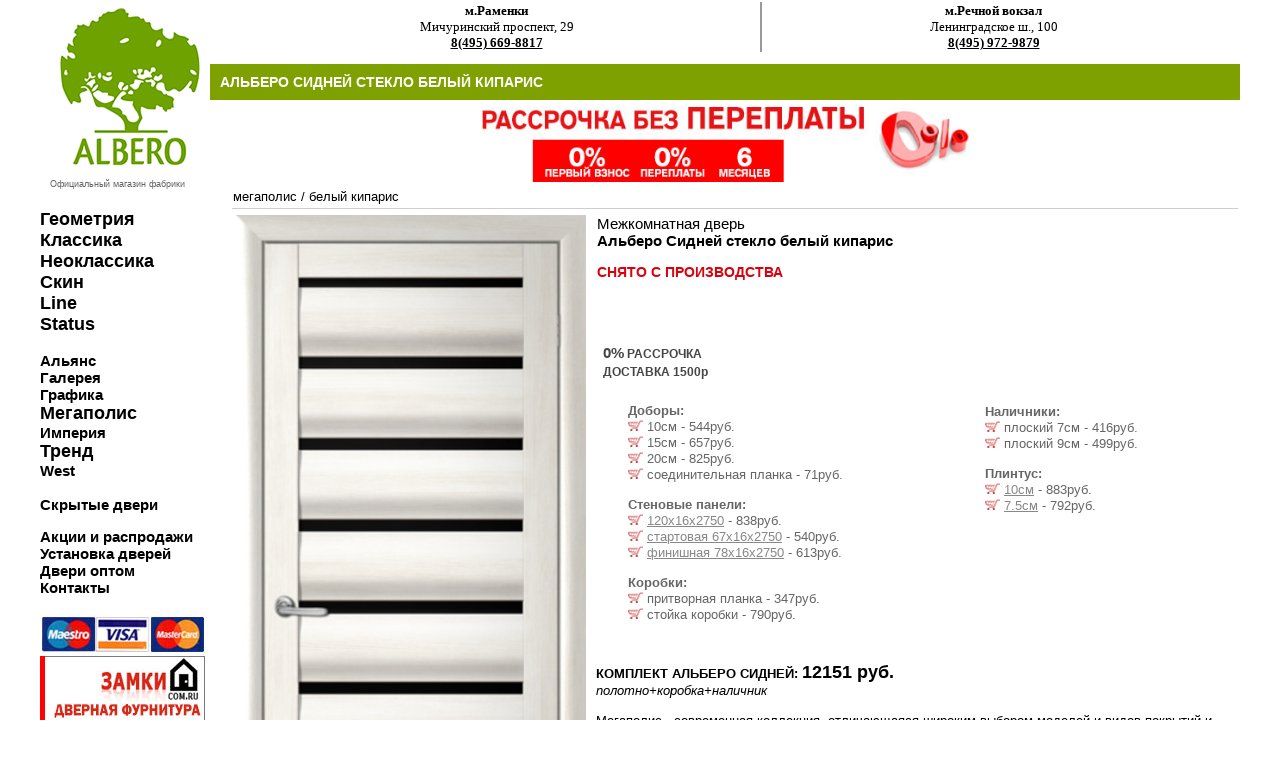

--- FILE ---
content_type: text/html; charset=UTF-8
request_url: https://xn--80acbhgcsz3aof5l.xn--p1ai/item_mdv_rudv_albero_megapolis_ecoshpon_belkiparis__0_73750.html
body_size: 5420
content:
<html>
<head>
<title>Купить Альберо Сидней стекло белый кипарис за 8096руб. Межкомнатная дверь   в Москве у официального дилера.</title>
		
<link rel="canonical" href="https://xn--80acbhgcsz3aof5l.xn--p1ai/item_mdv__albero_megapolis_ecoshpon___0_73750.html"/>
<meta http-equiv="Content-Type" content="text/html; charset=utf-8">
<meta name="viewport" content="width=device-width,initial-scale=1">
<link rel="icon" href="https://xn--80acbhgcsz3aof5l.xn--p1ai/favicon.ico" type="image/bmp">
<meta name="description" content="Купить дверь Альберо Сидней стекло белый кипарис за 8096руб в Москве. Межкомнатная дверь   в Москве от официального дилера. Профессиональная установка дверей Альберо." />
<LINK rel=stylesheet href=style.css type=text/css>
<LINK rel=stylesheet href=style.css type=text/css>
	<meta name="viewport" content="height=device-height, 
                      width=device-width, initial-scale=1.0, 
                      minimum-scale=1.0, maximum-scale=1.0, 
                      user-scalable=no, target-densitydpi=device-dpi">	
                      
	
	
<SCRIPT async src="script.js" type=text/javascript></SCRIPT>
</head>
<body leftmargin=0 topmargin=0 marginwidth=0 marginheight=0>	
	
		
		<!-- таблица самая верхняя -->
	<table width=100% height=100% border=0 cellpadding=0 cellspacing=0>
    <tr>
      <td>&nbsp;</td>
      <td width=1200>	
<!-- Yandex.Metrika counter -->
<script type="text/javascript" >
   (function(m,e,t,r,i,k,a){m[i]=m[i]||function(){(m[i].a=m[i].a||[]).push(arguments)};
   m[i].l=1*new Date();
   for (var j = 0; j < document.scripts.length; j++) {if (document.scripts[j].src === r) { return; }}
   k=e.createElement(t),a=e.getElementsByTagName(t)[0],k.async=1,k.src=r,a.parentNode.insertBefore(k,a)})
   (window, document, "script", "https://mc.yandex.ru/metrika/tag.js", "ym");

   ym(90975389, "init", {
        clickmap:true,
        trackLinks:true,
        accurateTrackBounce:true
   });
</script>
<noscript><div><img src="https://mc.yandex.ru/watch/90975389" style="position:absolute; left:-9999px;" alt="" /></div></noscript>
<!-- /Yandex.Metrika counter -->
<table width=100% height=100% border=0 cellpadding=0 cellspacing=0  valign=top>
<tr><td >
<table width=168 height=100% border=0 cellpadding=0 cellspacing=0>
<tr><td height=102 style=font-size:15px;>	
	<div style=position:relative;margin-left:10;margin-top:5;margin-bottom:10;font-size:9;color:666666><a href=index.html><img src=albero/albero.gif border=0 alt="межкомнатные двери Альберо"></a>
    
    
    </div>
	
<div style=margin-left:10;margin-top:5;margin-bottom:10;font-size:9;color:666666>Официальный магазин фабрики</div>	
	
<div style=font-size:15px;padding:0;margin:0;margin-left:0;padding-top:10;> 
	
<a href=base_mdv_rudv_albero_geometry____0.html id=r6 style=font-size:larger><b>Геометрия</b></a> <br> 
<a href=base_mdv_rudv_albero_classic____0.html id=r6 style=font-size:larger><b>Классика</b></a> <br>
<a href=base_mdv_rudv_albero_neoclassic____0.html id=r6 style=font-size:larger><b>Неоклассика</b></a> <br> 
<a href=base_mdv_rudv_albero_skin____0.html id=r6 style=font-size:larger><b>Скин</b></a> <br>
	
<a href=base_mdv_rudv_albero_styleline____0.html id=r6 style=font-size:larger><b>Line</b></a> <br>
	
<a href=base_mdv_rudv_albero_status____0.html id=r6   style=font-size:larger> <b>Status</b></a>  <br>
	<br>
	
	<a   href=base_mdv_rudv_albero_alience____0.html id=r6> <b>Альянс</b></a> <br>	 
	 
<a  href=base_mdv_rudv_albero_gallery____0.html id=r6> <b>Галерея</b></a>  <br>
<a  href=base_mdv_rudv_albero_grafika____0.html id=r6> <b>Графика</b></a>  <br>
	 
	 
<a  href=base_mdv_rudv_albero_megapolis____0.html id=r6    style=font-size:larger> <b>Мегаполис</b></a>   <br>
	 
	  
<a href=base_mdv_rudv_albero_imperia____0.html id=r6> <b>Империя</b></a>  <br>
	 
	 
	 
 <a  href=base_mdv_rudv_albero_trend____0.html id=r6    style=font-size:larger> <b>Тренд</b></a>   <br>
	 
	 
<a href=base_mdv_rudv_albero_west____0.html id=r6> <b>West</b></a>  <br><br>
	
	
<a href=base_mdv_rudv_albero_secret____0.html id=r6> <b>Скрытые двери</b></a>  <br>
	
	

	
	
	</div>
	
	
	
	
	
	
    
<div style=padding:0;margin:0;margin-left:0;padding-top:15;font-size:15px;> 
 <a href=akzii.html id=r6><b>Акции и распродажи</b></a><br>
 <a href=ustanovka.html id=r6><b>Установка дверей</b></a><br>
 <a href=opt.html id=r6><b>Двери оптом</b></a><br>
 <a href=contacts.html id=r6><b>Контакты</b></a><br></div><br>
	

</td></tr><tr><td height=100% valign=top>
<img src=images/credit.jpg border=0 alt="межкомнатные двери Альберо в кредит"></a><br>
<a href=http://zamki.com.ru><img src=rek/banner4.gif border=0 alt="дверная фурнитура"></a><br>









<a href=credit.html><img src=rek/credit.gif border=0 alt="двери Альберо в рассрочку"></a><br>
<a href=akzii.html><img src=rek/podarok.gif border=0 alt="двери Альберо фурнитура в подарок"></a><br>
<a href=opt.html><img src=rek/bonus.gif border=0 alt="двери Альберо оптом"></a><br>
</td></tr>
<tr class=l5><td  height=45 valign=top>Двери Альберо. ©2002
</td></tr></table></td>
<td width=100%>
<table width=100% height=100% border=0 cellpadding=0 cellspacing=0>
<tr><td height=56 valign=top><table width=100% height=56  border=0 cellpadding=0 cellspacing=0>
<tr><td  width=47 height=56 class=r1></td>
<td width="1654" class=r2 style=padding-bottom:10>


<table width=100% border="0" class=maintext style="padding:0">






    <tr> 
    
    
    		
  <td align=center valign=bottom style=padding-right:5;border-right:solid;border-width:2px;border-right-color:#999999;>
    <strong>м.Раменки</strong><br> Мичуринский проспект, 29<br>
		<b><a href="tel:8(495) 669-8817">8(495) 669-8817</a></b></td>
		
		
    <td align=center valign=bottom style=padding-left:5;padding-right:10;>
      <strong>м.Речной вокзал</strong><br> Ленинградское ш., 100 <br>
 <b><a href="tel:8(495) 972-9879">8(495) 972-9879</a></b></td>
    
 
	
     
  
  </tr>
</table>
</td></tr>
</table></td></tr>
<tr><td class=r8 height=30 width="100%"><h1>Альберо Сидней стекло белый кипарис</h1></td> 
</tr> 






  <tr><td height=2 align=center> 
	
<a href="credit.html"><img src=rek/320rassrochka.jpg border=0 alt="рассрочка на двери альберо" width=500></a></td></tr>



<tr><td style="padding-left:20;" height=100% valign=top><table border=0>
<tr><td colspan=2 class=rt10 height=25><a href=base_mdv_rudv_albero_megapolis____0.html id=r6> мегаполис</a> / <a href=base_mdv_rudv_albero_megapolis_ecoshpon_belkiparis__0.html id=r6>белый кипарис</a></td>
</tr>
<tr><td height=100% colspan=2 valign=top >
		
		

	
	
		

	
	
		
<table width=100% border=0><tr>
<td rowspan=4 class=rt61 valign=top width=1>
 

	<style type="text/css" media="screen">
        .content { margin:1%  auto;  width:100px;}
		a.demo { float:left; }
		a img { border:none; }
		img.demo { float:left; }
		.demo {  top:-120px; }
		.loupe { background-color:#555; background:rgba(0, 0, 0, 0.25); border:1px solid rgba(0, 0, 0, 0); }
	</style>


<img  
class=demo width=350 src="katalog/73750-1xxl.jpg" alt="межкомнатные двери  Альберо Сидней стекло белый кипарис"  border="0"
	 class=mob/><br><br>
 	
	 
	 

    <script type="text/javascript" src="https://ajax.googleapis.com/ajax/libs/jquery/2.2.0/jquery.min.js"></script>
	<script type="text/javascript" src="jquery.loupe.min.js"></script>
	<script type="text/javascript">$('.demo').loupe();</script>




  
	<br><br>  
	


 


 
   
  <table border="0" class=maintext>
   <tr><td valign=top><u>варианты стекла:</u><br><img src="albero/steklo.jpg" alt="варианты стекла" border=0/></td></tr></table>
    
   















   




   
   







 <table border="0" class=maintext>
 <tr>
    <td>			 
		
					
	<div class="photo" data-title="винил белый"><img src="albero/vinylbel.jpg" alt="винил белый" width=50 style="outline:1px solid #000000"></div>	
<div class="photo" data-title="винил ваниль"><img src="albero/vinylvanil.jpg" alt="винил ваниль" width=50 style="outline:1px solid #000000"></div>	
<div class="photo" data-title="винил платина"><img src="albero/vinylplat.jpg" alt="винил платина" width=50 style="outline:1px solid #000000"></div>	
<div class="photo" data-title="винил серый"><img src="albero/vinylser.jpg" alt="винил серый" width=50 style="outline:1px solid #000000"></div>	
<div class="photo" data-title="винил сэнд"><img src="albero/vinylsand.jpg" alt="винил сэнд" width=50 style="outline:1px solid #000000"></div>	
	      
			<div class="photo" data-title="эковуд ель альпийская"><img src="albero/ecowoodelalp.jpg" alt="эковуд ель альпийская" width=50 style="outline:1px solid #000000"></div>
<div class="photo" data-title="экошпон дуб натуральный"><img src="albero/ecodubnatur.jpg" alt="экошпон дуб натуральный" width=50 style="outline:1px solid #000000"></div>
<div class="photo" data-title="экошпон дуб нордик"><img src="albero/ecodubnordik.jpg" alt="экошпон дуб нордик" width=50 style="outline:1px solid #000000"></div>	

<div class="photo" data-title="экошпон кедр снежный"><img src="albero/ecokiparissneg.jpg" alt="экошпон кедр снежный" width=50 style="outline:1px solid #000000"></div>	
<div class="photo" data-title="экошпон  кедр серый"><img src="albero/ecokiparisserkedr.jpg" alt="экошпон кедр серый" width=50 style="outline:1px solid #000000"></div>	
<div class="photo" data-title="экошпон кипарис белый"><img src="albero/ecokiparisbel.jpg" alt="экошпон кипарис белый" width=50 style="outline:1px solid #000000"></div>	
<div class="photo" data-title="экошпон кипарис тёмный"><img src="albero/ecokiparistemn.jpg" alt="экошпон кипарис тёмный" width=50 style="outline:1px solid #000000"></div>	
<div class="photo" data-title="экошпон лиственница мокко"><img src="albero/ecolistmokko.jpg" alt="экошпон лиственница мокко" width=50 style="outline:1px solid #000000"></div>		
<div class="photo" data-title="экошпон ясень пепельный"><img src="albero/ecojaspepel.jpg" alt="экошпон ясень пепельный" width=50 style="outline:1px solid #000000"></div>	
<div class="photo" data-title="бетон светлый"><img src="albero/betonsvet.jpg" alt="бетон светлый" width=50 style="outline:1px solid #000000"></div>
<div class="photo" data-title="бетон тёмный"><img src="albero/betontemn.jpg" alt="бетон тёмный" width=50 style="outline:1px solid #000000"></div>
	    
    
	    
	    
  </tr>
</table>
















































 
















 
 
	


</td><td valign=top height=100><p class=rt161>
	
	
Межкомнатная дверь <br><strong>Альберо Сидней стекло белый кипарис</strong>
<br><b style=color:999999> </b> 
</p>
	
	
<span class=rt15 style=font-size:14;color:#db010c;> СНЯТО С ПРОИЗВОДСТВА
</span><br><br>	
		
  
 

	<br><br>	
	
	
	
<table width="100%" border="0" style=padding-left:10px>
<tr height=5><td style="font-weight:bold;color:#db010c;font-size:12px;">      
       
   </td></tr>
<tr height=5>
<td style="font-weight:bold;color:#454545;font-size:12px;"><span  style="font-size:15px">0%</span> РАССРОЧКА</td></tr>

	
<tr height=5><td style="font-weight:bold;color:#454545;font-size:12px;">ДОСТАВКА 1500р</td></tr></table>



  
	
</td></tr>
<tr><td colspan=2 class=rt16 height=100% valign=top>
			

<table width="100%" border="0" class=maintext>








 
	 
	 
      
 

	 		
		

		
   	

   	
 
 
    <tr><td class=maintext style="color:#666666;padding-left:20"> 
<br><b>Доборы:</b><br>

<a href="javascript:openWin('https://zaperto.ru/bag.php?cart=73699')"><img src=images/cart3.gif border=0></a> 10см - 544руб.<br>

<a href="javascript:openWin('https://zaperto.ru/bag.php?cart=73700')"><img src=images/cart3.gif border=0></a> 15см - 657руб.<br>

<a href="javascript:openWin('https://zaperto.ru/bag.php?cart=73701')"><img src=images/cart3.gif border=0></a> 20см - 825руб.<br>

<a href="javascript:openWin('https://zaperto.ru/bag.php?cart=73696')"><img src=images/cart3.gif border=0></a> соединительная планка  - 71руб.<br><br><b>Стеновые панели:</b><br>

<a href="javascript:openWin('https://zaperto.ru/bag.php?cart=95743')"><img src=images/cart3.gif border=0></a> <a href=javascript:win('katalog/95743-1xxl.jpg',95743,320,212); id=r11> 120х16х2750</a> - 838руб.<br>

<a href="javascript:openWin('https://zaperto.ru/bag.php?cart=95744')"><img src=images/cart3.gif border=0></a> <a href=javascript:win('katalog/95744-1xxl.jpg',95744,269,204); id=r11> стартовая 67х16х2750</a> - 540руб.<br>

<a href="javascript:openWin('https://zaperto.ru/bag.php?cart=95745')"><img src=images/cart3.gif border=0></a> <a href=javascript:win('katalog/95745-1xxl.jpg',95745,285,205); id=r11> финишная 78х16х2750</a> - 613руб.<br><br><b>Коробки:</b><br>

<a href="javascript:openWin('https://zaperto.ru/bag.php?cart=73705')"><img src=images/cart3.gif border=0></a> притворная планка - 347руб.<br>

<a href="javascript:openWin('https://zaperto.ru/bag.php?cart=73707')"><img src=images/cart3.gif border=0></a> стойка коробки - 790руб.<br></td><td valign=top style=color:#666666;><br><b>Наличники:</b><br>

<a href="javascript:openWin('https://zaperto.ru/bag.php?cart=73702')"><img src=images/cart3.gif border=0></a> плоский 7см - 416руб.<br>

<a href="javascript:openWin('https://zaperto.ru/bag.php?cart=92625')"><img src=images/cart3.gif border=0></a> плоский 9см - 499руб.<br><br><b>Плинтус:</b><br>

<a href="javascript:openWin('https://zaperto.ru/bag.php?cart=73703')"><img src=images/cart3.gif border=0></a> <a href=javascript:win('katalog/73703-1xxl.jpg',73703,572,500); id=r11>10см</a> - 883руб.<br>

<a href="javascript:openWin('https://zaperto.ru/bag.php?cart=74017')"><img src=images/cart3.gif border=0></a> <a href=javascript:win('katalog/74017-1xxl.jpg',74017,603,522); id=r11>7.5см</a> - 792руб.<br></td></tr>		
		
		
		
    		
		
		
    		
			
    
		
 
     
 
 
      
  
 
		  		
		
		   
			
  
		
		
		
     		
     		
 

  
     		 
		 
		 
		 
		 
     <tr><td>
<table width=100% border=0 class=maintext style=color:#666666; valign=top>
     







    






 		
	
		
		
 		
		
		
 
   

 
 	 
	 
	  		 
		 
		
     		 
		 
		 
    		
		
		 
		 
   	
		 
		 	
   		
		

	 

  </td></tr></table>
<tr><td colspan=2 class=rt16 valign=top>
	
	
	
	
</table>
<br>

 <span style="color:#000000">
		<strong style=text-transform:uppercase>КОМПЛЕКТ Альберо Сидней:</strong>	<strong style=font-size:large>12151 руб.</strong>
	<br><i>полотно<div class="podpis" data-title="стойки 2.5шт-1975р.">+коробка</div><div class="podpis" data-title="наличник 5шт-2080р.">+наличник</div></i>	
	
	
	

	
	
	<br><br>











	
	
	
		 
	
	
	Мегаполис - современная коллекция, отличающаяся широким выбором моделей и видов покрытий и стекол..<p><br><b>Покрытие.</b><br>эко-шпон-структурная ПВХ пленка</p><br><p><b>Остекление.</b><br>стекло мателюкс, мателюкс бронза, чёрное стекло, белое стекло																																														</p><p><u>Полотно</u> 37мм, царга 100мм выполнена по технологии полного окутывания царговой детали</p>	
 	
  	
</p></tr>
</table>

</td></tr>


<tr><td colspan=2 class=rt10 height=25>
<a href=base_mdv_rudv_albero_megapolis____0.html id=r6> мегаполис</a> / <a href=base_mdv_rudv_albero_megapolis_ecoshpon_belkiparis__0.html id=r6>белый кипарис</a></td></tr>
</table></td></tr>
<tr><td class=rt17 height=50 valign=bottom>
<table width=100% border=0 class=rt17t style=padding:0>
<tr><td><br>

<form method="post" ENCTYPE="multipart/form-data"  action="/item_mdv_rudv_albero_megapolis_ecoshpon_belkiparis__0_73750.html">
<input type=hidden name='compd' value="1">
<input name='mob' type=submit value=' мобильная версия ' class=formbutton>
</form>
</td><td valign=top align=right nowrap>	 
<form  method="post" action="/basepoisk.php" style="padding:0;margin:0;">
<input name=zapros type="text"  size=30 maxlength=50 class=form style="padding:4;" value="Сидней стекло белый кипарис"> 
<input  name=submit type=image  class=formsearch value=enter src=images/search.png>
</form>

</tr>
<tr><td colspan=2>
При оформлении сайта использованы материалы ООО &quot;Альберо&quot; г.Новосибирск.<br>











 <a href=https://двериальберо.рф/ id=r8>Двери Альберо</a> - напрямую из Новосибирска






















	
 <br>  <a href=ooo.html id=r8>Юридическая информация</a>
	 
<script src="https://yastatic.net/share2/share.js"></script>
<div class="ya-share2" data-curtain data-size="s" data-services="messenger,vkontakte,odnoklassniki,telegram,whatsapp"></div>
<div style="display: inline;" class="yashare-auto-init" data-yashareL10n="ru"
 data-yashareQuickServices="vkontakte,facebook,twitter,odnoklassniki,moimir" data-yashareTheme="counter"
></div>	
</td><td></td></tr><tr><td>
	
</td></tr></table>


</td></tr></table></td></tr></table>


</td><td>&nbsp;</td></tr></table> 
</body><script src="//code.jivo.ru/widget/jGI2RBHhdy" async></script>
</html>